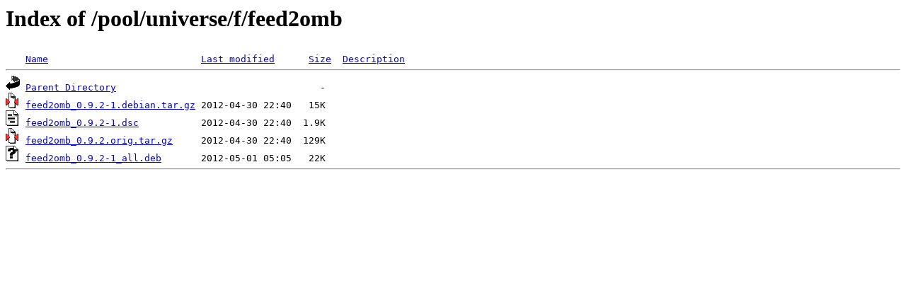

--- FILE ---
content_type: text/html;charset=ISO-8859-1
request_url: http://ubuntu.otenet.gr/pool/universe/f/feed2omb/?C=M;O=A
body_size: 1113
content:
<!DOCTYPE HTML PUBLIC "-//W3C//DTD HTML 3.2 Final//EN">
<html>
 <head>
  <title>Index of /pool/universe/f/feed2omb</title>
 </head>
 <body>
<h1>Index of /pool/universe/f/feed2omb</h1>
<pre><img src="/icons/blank.gif" alt="Icon "> <a href="?C=N;O=A">Name</a>                           <a href="?C=M;O=D">Last modified</a>      <a href="?C=S;O=A">Size</a>  <a href="?C=D;O=A">Description</a><hr><img src="/icons/back.gif" alt="[PARENTDIR]"> <a href="/pool/universe/f/">Parent Directory</a>                                    -   
<img src="/icons/compressed.gif" alt="[   ]"> <a href="feed2omb_0.9.2-1.debian.tar.gz">feed2omb_0.9.2-1.debian.tar.gz</a> 2012-04-30 22:40   15K  
<img src="/icons/text.gif" alt="[TXT]"> <a href="feed2omb_0.9.2-1.dsc">feed2omb_0.9.2-1.dsc</a>           2012-04-30 22:40  1.9K  
<img src="/icons/compressed.gif" alt="[   ]"> <a href="feed2omb_0.9.2.orig.tar.gz">feed2omb_0.9.2.orig.tar.gz</a>     2012-04-30 22:40  129K  
<img src="/icons/unknown.gif" alt="[   ]"> <a href="feed2omb_0.9.2-1_all.deb">feed2omb_0.9.2-1_all.deb</a>       2012-05-01 05:05   22K  
<hr></pre>
</body></html>
